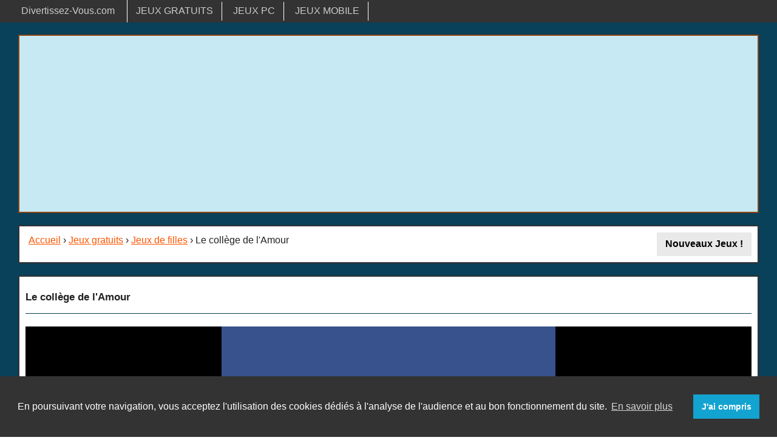

--- FILE ---
content_type: text/html; charset=UTF-8
request_url: https://www.divertissez-vous.com/jeu/le-college-de-l-amour
body_size: 6849
content:
<!DOCTYPE html>
<html lang="fr">
<head>
<!-- Google Tag Manager -->
<script>(function(w,d,s,l,i){w[l]=w[l]||[];w[l].push({'gtm.start':
new Date().getTime(),event:'gtm.js'});var f=d.getElementsByTagName(s)[0],
j=d.createElement(s),dl=l!='dataLayer'?'&l='+l:'';j.async=true;j.src=
'https://www.googletagmanager.com/gtm.js?id='+i+dl;f.parentNode.insertBefore(j,f);
})(window,document,'script','dataLayer','GTM-TN9L2ST');</script>
<!-- End Google Tag Manager -->

<meta http-equiv="Content-Type" content="text/html; charset=UTF-8" />
<title>Le collège de l'Amour - Jeu en ligne gratuit de coups de foudre</title>
<meta name="description" content="Le collège de l'Amour est un jeu de coups de foudre dans lequel tu incarnes une jeune collégienne japonaise en quête de popularité auprès des garçons. Mention " />
<meta name="theme-color" content="#13A3D1" />
<link rel="canonical" href="https://www.divertissez-vous.com/jeu/le-college-de-l-amour" />
<meta name="viewport" content="width=device-width" />
<link rel="stylesheet" href="/css/foundation/article-min.css" />
<link rel="shortcut icon" type="images/x-icon" href="https://www.divertissezvous.com/favicon.ico" />
<link rel="alternate" type="application/rss+xml" title="Divertissez-Vous.com : Nouveautés Jeux Flash et Shockwave" href="https://feeds.feedburner.com/jeux-flash-divertissezvous" />
<link rel="alternate" type="application/rss+xml" title="Divertissez-Vous.com : Nouveautés F2P, Communautés et Blogs" href="https://feeds.feedburner.com/sites-divertissezvous" />


</head><body class="antialiased off-canvas hide-extras"><div role="main"><!-- Google Tag Manager (noscript) -->
<noscript><iframe src="https://www.googletagmanager.com/ns.html?id=GTM-TN9L2ST"
height="0" width="0" style="display:none;visibility:hidden"></iframe></noscript>
<!-- End Google Tag Manager (noscript) -->

<div id="topbar_bkg" class="twelve columns"><div class="row"><nav class="marginBottom0"><div id="topBar"><a class="button" title="Jeux en ligne et jeux mobiles" href="/">Divertissez-Vous.com</a><a class="button small" title="Jeux Gratuits" href="/jeux-gratuits">JEUX GRATUITS</a>
<a class="button small" title="Jeux PC" href="/jeux-pc-consoles">JEUX PC</a>
<a class="button small" title="Jeux Mobile à télécharger" href="/jeux-mobile">JEUX MOBILE</a>
</div>

</nav>

</div></div><div id="page_background" class="twelve columns">
<div id="page" class="row"><div class="twelve columns">                            <div class="height300 bkgLB rounded twelve columns borderO padding5 center marginBottom20">
                                <div aria-hidden="true">
                                    <script async src="//pagead2.googlesyndication.com/pagead/js/adsbygoogle.js"></script>
<!-- DV_ADAPTABLE2 -->
<ins class="adsbygoogle"
     style="display:block"
     data-ad-client="ca-pub-4476425246443845"
     data-ad-slot="5038809054"
     data-ad-format="auto"></ins>
<script>
(adsbygoogle = window.adsbygoogle || []).push({});
</script>                                </div>
                            </div>
        <div id="menuHaut">
        <div class="bkgFFF rounded cadre3 twelve columns padding5" id="arbo">
            <div class="inlineBlock marginTopBot10 marginLeft10"><a title="Page d'accueil" href="/">Accueil</a> &#8250; <a title="Jeux gratuits" href="/jeux">Jeux gratuits</a> &#8250; <a title="jeux de filles" href="/jeux-de-filles">Jeux de filles</a> 

 &#8250; Le collège de l'Amour</div><div class="right inline"><a class="secondaryVisit button small round" href="/nouveaux" title="Nouveaux jeux en ligne et mmobiles"><strong>Nouveaux Jeux !</strong></a></div>        </div>
    </div>
                <div class="bkgFFF rounded twelve columns padding10 border333 marginBottom20">
                                    <div class="twleve columns
                                 marginBot20 padding0">

                        <div class="showTitleH1">
                            <h1 class="title">
                                Le collège de l'Amour                            </h1>

                            <hr class="blue" />
                        </div>
                        <div id="fenetre_jeu" class="center">
                                                            <div class="
                    ">


                                                                                        <div id="container" style="width:100%;height:100%;background:#000"></div>
                                                    <div id="fullscreen" class="buttonRub rounded">Affichage PLEIN ECRAN (touche ECHAP pour annuler)</div>
                                                    <!-- ^^ toto4 -->
                                                    <script src="/js/ruffle/ruffle.js"></script>
                                                    <script>
                                                        window.RufflePlayer = window.RufflePlayer || {};
                                                        window.RufflePlayer.config = {
                                                            "autoplay": "auto",
                                                            //    "letterbox": "fullscreen",
                                                            //    "scale": "exactfit",	

                                                            "warnOnUnsupportedContent": false,
                                                            "contextMenu": false,
                                                            "base": "/",
                                                            "width": "100%",
                                                            "height": "100%",

                                                        };
                                                        window.addEventListener("load", (event) => {
                                                            const ruffle = window.RufflePlayer.newest();
                                                            const player = ruffle.createPlayer();

                                                            //player.style.width = "100%";
                                                            //player.style.height = "100%";

                                                            const container = document.getElementById("container");
                                                            const btn_fullscreen = document.getElementById("fullscreen");
                                                            container.appendChild(player);
                                                            player.config = {
															letterbox: "fullscreen",
															openUrlMode: "deny",
															upgradeToHttps: true,
															showSwfDownload: false,
															logLevel: "error",
															warnOnUnsupportedContent: true,
															};
                                                            //player.style.width = $width;
                                                            //player.style.height = $height;
                                                            player.load({
                                                                url: "/hsalf/le-college-de-l-amour.swf",
                                                                parameters: "",
                                                                allowScriptAccess: false,
                                                            });

                                                            btn_fullscreen.onclick = toggleFullscreen;

                                                            function toggleFullscreen() {
                                                                player.enterFullscreen();
                                                            }
                                                        });
                                                    </script>

                                                <div class="bkgFFF rounded twelve columns padding5 paddingBottom10 cadre3"><h2 class="title left">Jeux associés</h2><hr class="blue2" /><a title="Bratz - Thermomètre de l'Amour" href="/jeu/bratz-thermometre-de-l-amour"><span class="vDisplay verticalAlignTop borderV padding5"><img style="height:110px; width:150px" src="/images/bratz-thermometre-de-l-amour_big.webp" alt="Bratz - Thermomètre de l'Amour" /><span class="paddingTop10 paddingBottom10 dBlock nowrap">Bratz - Thermomètre de l'Amour</span></span></a><a title="Jeu de bisous au bureau" href="/jeu/jeux-des-bisous"><span class="vDisplay verticalAlignTop borderV padding5"><img style="height:110px; width:150px" src="/images/jeux-des-bisous_big.webp" alt="Jeu de bisous au bureau" /><span class="paddingTop10 paddingBottom10 dBlock nowrap">Jeu de bisous au bureau</span></span></a><a title="Test de l'amour" href="/jeu/test-de-l-amour"><span class="vDisplay verticalAlignTop borderV padding5"><img style="height:110px; width:150px" src="/images/test-de-l-amour_big.webp" alt="Test de l'amour" /><span class="paddingTop10 paddingBottom10 dBlock nowrap">Test de l'amour</span></span></a><a title="Jeu de bisou à l'infirmerie" href="/jeu/jeu-de-bisou-a-l-infirmerie"><span class="vDisplay verticalAlignTop borderV padding5"><img style="height:110px; width:150px" src="/images/jeu-de-bisou-a-l-infirmerie-F2938_big.webp" alt="Jeu de bisou à l'infirmerie" /><span class="paddingTop10 paddingBottom10 dBlock nowrap">Jeu de bisou à l'infirmerie</span></span></a><a title="La plage de l'Amour" href="/jeu/la-plage-de-l-amour"><span class="vDisplay verticalAlignTop borderV padding5"><img style="height:110px; width:150px" src="/images/la-plage-de-l-amour-F2513_big.webp" alt="La plage de l'Amour" /><span class="paddingTop10 paddingBottom10 dBlock nowrap">La plage de l'Amour</span></span></a><a title="Romantic dating night" href="/jeu/romantic-dating-night"><span class="vDisplay verticalAlignTop borderV padding5"><img style="height:110px; width:150px" src="/images/romantic-dating-night-F3131_big.webp" alt="Romantic dating night" /><span class="paddingTop10 paddingBottom10 dBlock nowrap">Romantic dating night</span></span></a></div>                                </div>
                                                    </div>
                                                <div class="center marginBottom20">
                            <div id="themaLinksMobile">
                                <a class="button rounded" href="/jeux-html5" title="Jeux HTML 5 gratuits pour tablettes et smartphones">Voir tous les jeux HTML 5 pour tablettes
                                    et smartphones</a>
                            </div>
                        </div>
                    </div>
                            </div>
                            <div class="height300 bkgLB twelve columns rounded border333 padding5 center marginBottom20">
                    <div aria-hidden="true">
                        <script async src="//pagead2.googlesyndication.com/pagead/js/adsbygoogle.js"></script>
<!-- DV_Rdesign_milieu -->
<ins class="adsbygoogle"
     style="display:block"
     data-ad-client="ca-pub-4476425246443845"
     data-ad-slot="7727098254"
     data-ad-format="auto"></ins>
<script>
(adsbygoogle = window.adsbygoogle || []).push({});
</script>                    </div>
                </div>
        <div class="twelve columns padding0">
                <div class="bkgFFF rounded twelve columns marginBottom20 padding0 border333 padding10 text-left">
            <div class="vignetteA"><img  src="/images/le-college-de-l-amour_big.webp" alt="Le collège de l'Amour" /></div><p class="fv"><strong>Le collège de l'Amour</strong></p><div id="myResume" class="resume item"><p class="description strong">Jeu en ligne gratuit de coups de foudre</p><p class="marginTop0">Publié le 12 Novembre 2007 - Joué <span class="orange">52 371</span> fois.</p><div class="miniMe90">Le collège de l'Amour est un jeu de coups de foudre dans lequel tu incarnes une jeune collégienne japonaise en quête de popularité auprès des garçons.<br />
<br />
Mention spéciale pour les graphismes inspirés des mangas.<br />
<br />
Fais fondre le coeur de tous les garçons avant que ne sonne la cloche de la rentrée des classes.<br />
<br />
Utilise la souris et clique sur le bouton de gauche pour commencer la partie.<br />
<br />
Suis bien le tutoriel, il t'indique comment bien jouer à ce jeu.<br />
<br />
Clique sur le triangle de droite pour passer à de nouvelles instructions ou sur le bouton du bas pour commencer la partie sans plus attendre.<br />
<br />
Dirige ton personnage avec la souris. Plus le pointeur est éloigné de la jeune fille et plus vite elle se déplace.<br />
<br />
Lorsque tu croises un garçon, déplace le pointeur de souris sur son visage pour qu'aussitôt une cible apparaisse.<br />
<br />
Clique et tu enverras un rayon qui le foudroiera et le rendra fou amoureux de toi. <br />
<br />
Ta jauge de &quot;coeur&quot; se remplira alors peu à peu. Si tu parviens à la remplir totalement, tu décupleras ton pouvoir de séduction.<br />
<br />
Renouvelle l'opération autant de fois que possible.<br />
<br />
Attention, fais attention à tes rivales. Elles aussi peuvent envoyer un rayon.<br />
<br />
En cas de dispute, tu verras un éclair apparaître et tu devras alors cliquer le plus rapidement possible sur la barre qui surplombe le garçon pour vaincre ton ou tes adversaires.<br />
<br />
Fais attention à ne pas croiser le chemin de Madame le proviseur car elle est tout simplement invincible.</div><p class="title2 bolder">J'aime ou J'aime Pas<span class="hreview-aggregate"><span class="item"><span><span class="strong"><span class="fn"></span></span></p><hr class="blue2" /><div class="twelve columns padding0"><div class="six columns padding5"><span class="rating blue"><span class="average">3.9</span>/<span class="best">5</span> (<span class="votes">1 230</span> votes) </span><img width="94" height="15" src="/skin/v4.webp" alt="Score : 3.9/5" /></div><div class="six columns padding5"><div class="twleve columns height35"><div id="liker"></div></div><div class="twelve columns formOk padding0" id="feedBackEval">
</div>

<form class="note" method="post" action="#" id="monEval">
    <input type="hidden" id="idNum" value="1695" />
    <input type="hidden" id="idCat" value="idFlash" />
    <input type="hidden" id="table" value="d_flash" />
    <input type="hidden" id="idSession" value="" />
    <input type="hidden" id="ip" value="18.222.166.139" />
    <input type="hidden" id="good" value="951" />
    <input type="hidden" id="bad" value="279" />
    <input type="hidden" id="titre" value="Le collège de l'Amour" />
    <input type="hidden" id="rub" value="" />
</form></div></div><div class="twelve columns padding5"><div class="six columns padding5"></div></div></div>        </div>
    </div>

        <div class="twelve columns padding0">
                    <div class="text-left twelve columns cadre3 borderNone padding5"><p class="bkgFFF rounded cadre3 border333 title marginBottom0"><span class="blue">111</span> commentaires</p><hr class="invisible" /><div class="twelve columns panel rounded"><p>Le 27 Septembre 2015</p>
<p><img width="35px" height="35px" class="inline" src="/skin/happy.webp" alt="Impression générale" /><span class="blue">Ninette</span> : &#171; J'espère que ce jeu est bien &#187;</p>					
<div class="six columns plus buttonPlus2" id="133789" data-id="133789" data-url="/inc/inc.reply-form?idM=&amp;idP=133789&amp;idReply2=&amp;pseudo=Ninette">R&eacute;pondre à Ninette</div><div class="displayFormC" id="reply133789"></div>
<div style="display:none" class="loading133789"><img src="/skin/loader.webp" alt="Chargement" /></div>
</div>

<div class="twelve columns panel rounded"><p>Le 08 Août 2015</p>
<p><img width="35px" height="35px" class="inline" src="/skin/luv.webp" alt="Impression générale" /><span class="blue">MugiwaraNoLaw</span> : &#171; J'adore ! &#187;</p>					
<div class="six columns plus buttonPlus2" id="133455" data-id="133455" data-url="/inc/inc.reply-form?idM=&amp;idP=133455&amp;idReply2=&amp;pseudo=MugiwaraNoLaw">R&eacute;pondre à MugiwaraNoLaw</div><div class="displayFormC" id="reply133455"></div>
<div style="display:none" class="loading133455"><img src="/skin/loader.webp" alt="Chargement" /></div>
</div>

<div class="twelve columns panel rounded"><p>Le 22 Avril 2015</p>
<p><img width="35px" height="35px" class="inline" src="/skin/luv.webp" alt="Impression générale" /><span class="blue">Nami174</span> : &#171; J'adore j'ai rèussi à avoir les deux mecs spéciaux c'est super la marche à la fin &#187;</p>					
<div class="six columns plus buttonPlus2" id="132822" data-id="132822" data-url="/inc/inc.reply-form?idM=&amp;idP=132822&amp;idReply2=&amp;pseudo=Nami174">R&eacute;pondre à Nami174</div><div class="displayFormC" id="reply132822"></div>
<div style="display:none" class="loading132822"><img src="/skin/loader.webp" alt="Chargement" /></div>
</div>

<div class="twelve columns panel rounded"><p>Le 30 Mars 2015</p>
<p><img width="35px" height="35px" class="inline" src="/skin/happy.webp" alt="Impression générale" /><span class="blue">Lolo</span> : &#171; Cool &#187;</p>					
<div class="six columns plus buttonPlus2" id="132684" data-id="132684" data-url="/inc/inc.reply-form?idM=&amp;idP=132684&amp;idReply2=&amp;pseudo=Lolo">R&eacute;pondre à Lolo</div><div class="displayFormC" id="reply132684"></div>
<div style="display:none" class="loading132684"><img src="/skin/loader.webp" alt="Chargement" /></div>
</div>

<div class="twelve columns panel rounded"><p>Le 06 Décembre 2014</p>
<p><img width="35px" height="35px" class="inline" src="/skin/luv.webp" alt="Impression générale" /><span class="blue">Madison</span> : &#171; J'y joue et j'adore &#187;</p>					
<div class="six columns plus buttonPlus2" id="131894" data-id="131894" data-url="/inc/inc.reply-form?idM=&amp;idP=131894&amp;idReply2=&amp;pseudo=Madison">R&eacute;pondre à Madison</div><div class="displayFormC" id="reply131894"></div>
<div style="display:none" class="loading131894"><img src="/skin/loader.webp" alt="Chargement" /></div>
</div>

<div class="twelve columns panel rounded"><p>Le 12 Août 2014</p>
<p><img width="35px" height="35px" class="inline" src="/skin/luv.webp" alt="Impression générale" /><span class="blue">Dragibus</span> : &#171; 190 860 &#187;</p>					
<div class="six columns plus buttonPlus2" id="131075" data-id="131075" data-url="/inc/inc.reply-form?idM=&amp;idP=131075&amp;idReply2=&amp;pseudo=Dragibus">R&eacute;pondre à Dragibus</div><div class="displayFormC" id="reply131075"></div>
<div style="display:none" class="loading131075"><img src="/skin/loader.webp" alt="Chargement" /></div>
</div>

<div class="twelve columns panel rounded"><p>Le 12 Juin 2014</p>
<p><img width="35px" height="35px" class="inline" src="/skin/luv.webp" alt="Impression générale" /><span class="blue">Kohaku-chan</span> : &#171; 77 318 ^^ gagné!!! mais j'ai pas réussi a avoir le mec du dernier étage :( mais c'est quand même un bon score (^.^) &#187;</p>					
<div class="six columns plus buttonPlus2" id="130605" data-id="130605" data-url="/inc/inc.reply-form?idM=&amp;idP=130605&amp;idReply2=&amp;pseudo=Kohaku-chan">R&eacute;pondre à Kohaku-chan</div><div class="displayFormC" id="reply130605"></div>
<div style="display:none" class="loading130605"><img src="/skin/loader.webp" alt="Chargement" /></div>
</div>

<div class="twelve columns panel rounded"><p>Le 17 Mars 2014</p>
<p><img width="35px" height="35px" class="inline" src="/skin/luv.webp" alt="Impression générale" /><span class="blue">Anonymes</span> : &#171; 74 527 ! Depuis que je suis petite j'y joue ^^ &#187;</p>					
<div class="six columns plus buttonPlus2" id="129704" data-id="129704" data-url="/inc/inc.reply-form?idM=&amp;idP=129704&amp;idReply2=&amp;pseudo=Anonymes">R&eacute;pondre à Anonymes</div><div class="displayFormC" id="reply129704"></div>
<div style="display:none" class="loading129704"><img src="/skin/loader.webp" alt="Chargement" /></div>
</div>

<div class="twelve columns panel rounded"><p>Le 07 Février 2014</p>
<p><img width="35px" height="35px" class="inline" src="/skin/luv.webp" alt="Impression générale" /><span class="blue">Thor</span> : &#171; Score : 70 387 Qui dit mieux ? :) &#187;</p>					
<div class="six columns plus buttonPlus2" id="128898" data-id="128898" data-url="/inc/inc.reply-form?idM=&amp;idP=128898&amp;idReply2=&amp;pseudo=Thor">R&eacute;pondre à Thor</div><div class="displayFormC" id="reply128898"></div>
<div style="display:none" class="loading128898"><img src="/skin/loader.webp" alt="Chargement" /></div>
</div>

<div class="twelve columns panel rounded"><p>Le 21 Décembre 2013</p>
<p><img width="35px" height="35px" class="inline" src="/skin/luv.webp" alt="Impression générale" /><span class="blue">Sa654321</span> : &#171; Très cool &#187;</p>					
<div class="six columns plus buttonPlus2" id="128034" data-id="128034" data-url="/inc/inc.reply-form?idM=&amp;idP=128034&amp;idReply2=&amp;pseudo=Sa654321">R&eacute;pondre à Sa654321</div><div class="displayFormC" id="reply128034"></div>
<div style="display:none" class="loading128034"><img src="/skin/loader.webp" alt="Chargement" /></div>
</div>

<div class="twelve columns pagination padding0"><div class="padding10 bkgFFF rounded cadre3 border333 right"><p class="title"><a href="/avis/le-college-de-l-amour" title="Afficher tous les commentaires sur Le collège de l'Amour">Plus de commentaires ^^</a></p></div><div id="com"><div id="formStd" class="bkgFFF rounded twelve columns border333"><p class="title padding0 margin0">Ajouter un commentaire</p>
<hr class="blue" /><div id="feedBackReact"></div>

<form id="react" class="custom" action="#" method="post">

    <div class="three columns"><span class="prefix postfix"><label for="auteurC">Pseudo</label></span></div>
<div class="nine columns "><input type="text" name="auteurC" value="" size="40" id="auteurC"><small class="error" style="display:none">Merci d'ajouter un pseudo</small></div>

<div class="three columns"><span class="prefix postfix"><label for="moodCom height35">Humeur</label></span></div>
<div class="nine columns"><div class="mood" id="moodCom"></div></div>

<div class="three columns"><span class="prefix postfix"><label for="textC">Message</label></span></div>
<div class="nine columns"><textarea name="textC" cols="10" rows="4" id="textC"></textarea><small class="error" style="display:none">Vous oubliez votre commentaire...</small></div>
	
<input type="hidden" name="idCat" value="idFlash" />
<input type="hidden" name="idNum" value="1695" />
<input type="hidden" name="idUser" value="1" />
<input type="hidden" name="titre" value="Le collège de l'Amour" />
<input type="hidden" name="nbPost" value="111" />
<input type="hidden" name="cache" value="" />
<input type="hidden" name="table" value="d_flash" />
<input type="hidden" name="form" value="bas" />

<div class="nine push-3 columns marginBot20"><input class="button secondaryVisit" type="submit" value="Validation" id="envoyerReact" /></div>

</form>
</div></div>
</div>


    </div>




<div class="bkgFFF rounded twelve columns padding5 border333 marginBottom10">
    <div class="six columns padding5">
            </div>
    <div class="six columns padding5">
        <div class="twelve columns padding0 center"><p class="title">Suivez-nous sur <a rel="noreferrer noopener" title="Divertissez-Vous.com sur Facebook" href="https://www.facebook.com/divertissezvous" target="_blank">Facebook</a> et <a rel="noreferrer noopener" title="Divertissez-Vous.com sur Twitter" href="https://twitter.com/divertissezvous" target="_blank">Twitter</a></p></div>    </div>
    </div>
</div></div>
<div class="row"><div id="copyrightDV" class="twelve columns"><div class="blockquote">Copyright &copy; 2006-2026 DIVERTISSEZ-VOUS.com. Tous droits réservés.</div></div></div>
<div class="row" id="footerLinks"><div class="twelve columns marginTop20 right">
    <p><a class="button secondaryVisit large" href="/contact" title="Contact" rel="nofollow">Contact</a> <a class="button secondaryVisit large" href="/proposer-un-jeu" title="Ajouter un jeu" rel="nofollow">Ajouter un jeu</a> <a class="button secondaryVisit large" href="/plan-du-site" title="Plan du site">Plan du site</a> <a class="button secondaryVisit large" href="/notice-d-utilisation" title="Notice d'utilisation" rel="nofollow">Mentions légales</a> <a class="button secondaryVisit large" href="/donnees-personnelles" title="Gestion des données personnelles et des Cookies" rel="nofollow">Données personnelles</a></p>
</div></div></div></div>
	
<script
  src="https://code.jquery.com/jquery-3.5.1.min.js"
  integrity="sha256-9/aliU8dGd2tb6OSsuzixeV4y/faTqgFtohetphbbj0="
  crossorigin="anonymous"></script>
    
<script type="text/javascript">$(function() {$.fn.raty.defaults.path = '/skin/';
$('#starVote').raty({ readOnly: true, number:5, score: 3.9 });
$('#liker').raty({
path : '/skin/',
single:true,
//target:'#hintL',
targetKeep: true,
starOff : 'cancel-on.webp',
number : 2,
hints : ['J\'aime (951)','J\'aime pas (279)'],
iconRange: [{ range: 1, on: 'luv.webp', off: 'luv_off.webp' },{ range: 2, on: 'angry.webp', off: 'angry_off.webp' }]
});
$('#moodCom').raty({
path : '/skin/',
starOff : 'cancel-on.webp',
//target:'#hintM',
single:false,iconRange: [{ range: 1, on: 'cry.webp', off: 'cry_off.webp' },{ range: 2, on: 'angry.webp', off: 'angry_off.webp' },{ range: 3, on: 'dub.webp', off: 'dub_off.webp' },{ range: 4, on: 'happy.webp', off: 'happy_off.webp' },{ range: 5, on: 'luv.webp', off: 'luv_off.webp' }]}); 
});
</script><script>
$( ".plus" ).click(function (e) {
	
	e.preventDefault();

	$( ".displayFormC" ).empty();
	$( "#com" ).empty();
	//$( "#formStd" ).empty();
	var idC = $( this ).attr( "data-id" );
	$( "#reply"+idC ).html('');
	var loadPage = $( this ).attr( "data-url" );
	$( "#reply"+idC ).load(loadPage, {idCat:'idFlash',idNum:'1695',titre:'Le+coll%C3%A8ge+de+l%27Amour' });
	var reply=  $( "#reply"+idC ).html('');

});

</script><script type="text/javascript" src="/tools/raty/lib/jquery.raty.min.js"></script>
<script type="text/javascript" src="/scripts/formAjax.js"></script><script src="/js/cookieconsent2310.min.js"></script>
<script>
window.addEventListener("load", function(){
window.cookieconsent.initialise({
  "palette": {
    "popup": {
      "background": "#333333"
    },
    "button": {
      "background": "#13a3d1"
    }
  },
  "content": {
    "message": "En poursuivant votre navigation, vous acceptez l\'utilisation des cookies dédiés à l\'analyse de l\'audience et au bon fonctionnement du site.",
    "dismiss": "J'ai compris",
    "link": "En savoir plus",
    "href": "https://www.divertissez-vous.com/donnees-personnelles"    
  }
})});
</script>

</body></html>

--- FILE ---
content_type: text/html; charset=utf-8
request_url: https://www.google.com/recaptcha/api2/aframe
body_size: 267
content:
<!DOCTYPE HTML><html><head><meta http-equiv="content-type" content="text/html; charset=UTF-8"></head><body><script nonce="2_8HoZ6sIStMaC1SDjJYYg">/** Anti-fraud and anti-abuse applications only. See google.com/recaptcha */ try{var clients={'sodar':'https://pagead2.googlesyndication.com/pagead/sodar?'};window.addEventListener("message",function(a){try{if(a.source===window.parent){var b=JSON.parse(a.data);var c=clients[b['id']];if(c){var d=document.createElement('img');d.src=c+b['params']+'&rc='+(localStorage.getItem("rc::a")?sessionStorage.getItem("rc::b"):"");window.document.body.appendChild(d);sessionStorage.setItem("rc::e",parseInt(sessionStorage.getItem("rc::e")||0)+1);localStorage.setItem("rc::h",'1769914566624');}}}catch(b){}});window.parent.postMessage("_grecaptcha_ready", "*");}catch(b){}</script></body></html>

--- FILE ---
content_type: application/javascript
request_url: https://www.divertissez-vous.com/scripts/formAjax.js
body_size: 2242
content:
$(function(){



$("#envoyer").click(function(){
valid=true;

if($("#mail").val()==""){ $("#mail").next(".error").fadeIn().text("Merci d'ajouter un email"); valid=false;	}

else if (!$("#mail").val().match(/^([a-zA-Z0-9_-])+([.]?[a-zA-Z0-9_-]{1,})*@([a-zA-Z0-9-_]{2,}[.])+[a-zA-Z]{2,3}$/)){ 
$("#mail").next(".error").fadeIn().text("Hum... vérifiez votre email svp."); valid=false;
} else { $("#mail").next(".error").fadeOut(); }
	
if($("#msg").val()==""){ $("#msg").next(".error").fadeIn().text("Merci de remplir ce champs"); valid=false; }
else { $("#msg").next(".error").fadeOut();}

if($("#titre").val()==""){ $("#titre").next(".error").fadeIn().text("Merci d'ajouter un titre"); valid=false; }
else { $("#titre").next(".error").fadeOut();}

if($("#url").val()==""){ $("#url").next(".error").fadeIn().text("Merci d'ajouter l'adresse du site"); valid=false; }
else { $("#url").next(".error").fadeOut();}

return valid;
});	

if(valid=true){

$("#formcom").submit(function(){
$("#loader").show();	
page = $(this).find("input[name=page]").val();
mail = $(this).find("input[name=mail]").val();
msg = $(this).find("textarea[name=msg]").val();
url = $(this).find("input[name=url]").val();
titre = $(this).find("input[name=titre]").val();
$.post("/common_files.inc/do_my_form.inc",{url: url, titre: titre, page: page, mail: mail, msg: msg},function(data){ 
$("#loader").hide();
if(data=='erreur'){
$("#resultatAjax").hide().append("<p class=\"valid\">Erreur dans le formulaire.</p>").slideDown();
}else{
$("#resultatAjax").empty().append(data);
$("#resultatAjax").hide().append("<div class=\"blockquote valid\">Merci de votre visite ! Votre message a bien été envoyé.</div>").slideDown();
$("#formcom").hide();
}
});
return false;
});
}


$("#alert").submit(function(){
$("#loader").show();	
idCat = $(this).find("input[name=idCat]").val();
idNum = $(this).find("input[name=idNum]").val();
table = $(this).find("input[name=table]").val();
objet = $(this).find("input[name=objet]").val();
$.post("/common_files.inc/inc.alert_v3",{idCat: idCat, idNum: idNum, table: table, objet: objet},function(data){ 
$("#loader").hide();
$("#feedBackAlert").append("<div class=\"blockquote valid\">Votre alerte a bien été transmise à notre équipe et nous vous en remercions.</div>").slideDown;
$("#alert").hide();
$("#veille").hide();
});
return false;
});

$("#envoyerReact").click(function(){

		validR=true;
		
		if($("#auteurC").val()==""){ $("#auteurC").next(".error").fadeIn().text("Ajoutez un pseudo svp."); validR=false; } 
		else { $("#auteurC").next(".error").fadeOut(); }
		
		if($("#textC").val()==""){ $("#textC").next(".error").fadeIn().text("Vous oubliez votre commentaire..."); validR=false;	} 
		else { $("#textC").next(".error").fadeOut(); }

	return validR;
});	
		
if(validR=true){

$("#react").submit(function(){
$("#loader").show();	
type = $(this).find("input[name=type]").val();
auteurC = $(this).find("input[name=auteurC]").val();
idReply2 = $(this).find("input[name=idReply2]").val();
reply2 = $(this).find("input[name=reply2]").val();
idUser = $(this).find("input[name=idUser]").val();
idM = $(this).find("input[name=idM]").val();
idParent = $(this).find("input[name=idParent]").val();
textC = $(this).find("textarea[name=textC]").val();
textC = $(this).find("textarea[name=textC]").val();
idCat = $(this).find("input[name=idCat]").val();
idC = $(this).find("input[name=idC]").val();
titre = $(this).find("input[name=titre]").val();
nbPost = $(this).find("input[name=nbPost]").val();
cache = $(this).find("input[name=cache]").val();
idNum = $(this).find("input[name=idNum]").val();
idNews = $(this).find("input[name=idNews]").val();
idTips = $(this).find("input[name=idTips]").val();
table = $(this).find("input[name=table]").val();
feeling = $('#moodCom').raty('score');

//$.post("/common_files.inc/inc.commentaire_v3.php",{type: type, feeling: feeling, auteurC: auteurC, idM: idM, idParent: idParent, idUser: idUser, idReply2: idReply2, reply2: reply2, idC: idC, textC: textC, idCat: idCat, titre: titre, nbPost: nbPost, cache: cache, idNum: idNum, idNews: idNews, idTips: idTips, table: table},function(data){ 


        var xhttp = new XMLHttpRequest();
        xhttp.onreadystatechange = function () {
            if (this.readyState == 4 && this.status == 200) {
   
$("#bloc_comment").hide()
$("#loader").hide();
//if(data=='erreur'){
//$("#feedBackReact").hide().append("<p class=\"valid\">Erreur dans le formulaire.</p>").slideDown();
//}else{
$("#feedBackReact").empty();
//$("#feedBackReact").empty().append(data);
$("#feedBackReact").hide().append("<div class=\"blockquote valid\">Merci de votre participation ! Votre commentaire est en attente de validation.</div>").slideDown();
$("#auteurC").val('');
$("#textC").val('');
$("#vide").filter(':radio').attr('checked', true);
$("#react").hide();
} else {
    
$("#feedBackReact").hide().append("<p class=\"valid\">Erreur dans le formulaire.</p>").slideDown();
    
}


            

        };

        xhttp.open("POST", "/common_files.inc/inc.commentaire_v3", true);
        xhttp.setRequestHeader("Content-type", "application/x-www-form-urlencoded");
xhttp.send("type=" + type + "&auteurC=" + auteurC + "&idReply2=" + idReply2 + "&reply2=" + reply2 +
"&idUser=" + idUser + "& idM=" + idM + "&idParent=" + idParent + "&textC=" + textC + "&idCat=" + idCat +
"&idC=" + idC + "&titre=" + titre + "&nbPost=" + nbPost + "&cache=" + cache + "&idNum=" + idNum + 
"&idNews=" + idNews + "&idTips=" + idTips + "&table=" + table + "&feeling=" + feeling);  
    return false;
    });
    

}

//return false;




//});
//}

$("#envoyerDde").click(function(){

		validD=true;
		
		if($("#auteurV").val()==""){ $("#auteurV").next(".error").fadeIn().text("Ajoutez un pseudo svp."); validD=false; } 
		else { $("#auteurV").next(".error").fadeOut(); }
		
		if($("#pageC").val()==""){ $("#pageC").next(".error").fadeIn().text("Ajoutez votre page Facebook svp."); validD=false; }
		else { $("#auteurV").next(".error").fadeOut(); }
		
		if (!$("#pageC").val().match(/www.facebook.com/)){ $("#pageC").next(".error").fadeIn().text("Il ne s'agit pas d'une page Facebook."); validD=false;	}
		else { $("#pageC").next(".error").fadeOut(); }
			 
return validD;

});	
		
if(validD=true){

$("#voisin").submit(function(){
$("#loader").show();	
auteurV = $(this).find("input[name=auteurV]").val();
pageC = $(this).find("input[name=pageC]").val();
idUser = $(this).find("input[name=idUser]").val();
textV = $(this).find("textarea[name=textV]").val();
idCat = $(this).find("input[name=idCat]").val();
titre = $(this).find("input[name=titre]").val();
nbPost = $(this).find("input[name=nbPost]").val();
cache = $(this).find("input[name=cache]").val();
idNum = $(this).find("input[name=idNum]").val();
idNews = $(this).find("input[name=idNews]").val();
idTips = $(this).find("input[name=idTips]").val();
table = $(this).find("input[name=table]").val();
feeling = $('#moodCom').raty('score');

$.post("/common_files.inc/inc.voisin_v3.php",{feeling: feeling, auteurV: auteurV, pageC: pageC, idUser: idUser, textV: textV, idCat: idCat, titre: titre, nbPost: nbPost, cache: cache, idNum: idNum, idNews: idNews, idTips: idTips, table: table},function(data){ 

$("#bloc_comment").hide()
$("#loader").hide();
if(data=='erreur'){
$("#feedBackPage").hide().append("<p class=\"valid\">Erreur dans le formulaire.</p>").slideDown();
}else{
$("#feedBackPage").empty().append(data);
$("#feedBackPage").hide().append("<div class=\"blockquote valid\">Merci de votre visite sur Divertissez-Vous.com ! Votre demande de voisins est bien enregistrée.</div>").slideDown();
$("#auteurV").attr('value','');
$("#textV").attr('value','');
$("#vide").filter(':radio').attr('checked', true);
$("#voisin").hide();
}
});

return false;




});
}
		
    $("#liker").click(function () {

        $("form[name='monEval']").submit();
        idNum = $("#idNum").val();
        idCat = $("#idCat").val();
        good = $("#good").val();
        bad = $("#bad").val();
        titre = $("#titre").val();
        table = $("#table").val();
        rub = $("#rub").val();
        like = $('#liker').raty('score');

        var xhttp = new XMLHttpRequest();
        xhttp.onreadystatechange = function () {
            if (this.readyState == 4 && this.status == 200) {

//alert("idNum : " + idNum);
                $("#monEval").hide();
//$("#feedBackEval").empty().append('toto');
                $("#feedBackEval").empty();
                if (like == '2') {
                    $("#feedBackEval").hide().append("<div class=\"blockquote valid\"><hr class=\"dotted\" />Ok, vous n'aimez pas.<br />Merci de votre participation !</div>").slideDown();
                } else if (like == '1') {
                    $("#feedBackEval").hide().append("<div class=\"blockquote valid\"><hr class=\"dotted\" />Content que cela vous plaise.<br />Merci de votre participation !</div>").slideDown();
                } else {
                    $("#feedBackEval").hide().append("<div class=\"blockquote valid\"><hr class=\"dotted\" />Dernier vote annulé.</div>").slideDown();
                }


            }

        };

        xhttp.open("POST", "/common_files.inc/evaluation.inc", true);
        xhttp.setRequestHeader("Content-type", "application/x-www-form-urlencoded");
        xhttp.send("idCat=" + idCat + "&good=" + good + "&bad=" + bad + "&idNum=" + idNum + "&titre=" + titre + "&rub=" + rub + "&table=" + table + "&like=" + like);
        return false;
    });

});